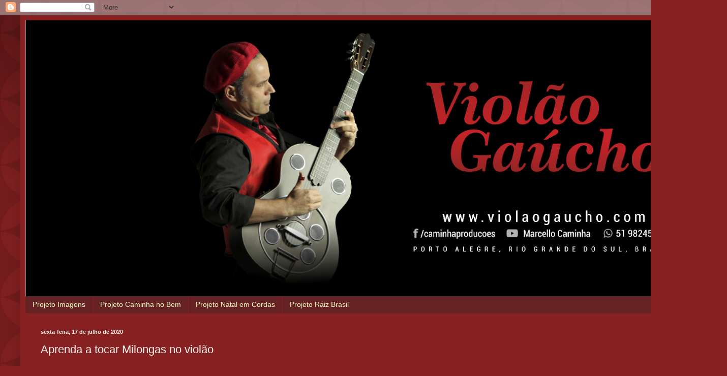

--- FILE ---
content_type: text/html; charset=UTF-8
request_url: http://www.violaogaucho.com/b/stats?style=BLACK_TRANSPARENT&timeRange=ALL_TIME&token=APq4FmCIDqDg5Yn2gkIzoTOYYzloFgJRvjS7ECxdUDXsPIKgi6TNcfDQ4LpeLp1xI9s6xjsuACTARdHe9UgajihvQfy83ZybAw
body_size: 263
content:
{"total":521653,"sparklineOptions":{"backgroundColor":{"fillOpacity":0.1,"fill":"#000000"},"series":[{"areaOpacity":0.3,"color":"#202020"}]},"sparklineData":[[0,26],[1,21],[2,8],[3,24],[4,52],[5,42],[6,26],[7,25],[8,21],[9,10],[10,24],[11,46],[12,17],[13,36],[14,51],[15,26],[16,19],[17,52],[18,54],[19,97],[20,39],[21,36],[22,45],[23,36],[24,12],[25,28],[26,14],[27,28],[28,34],[29,37]],"nextTickMs":720000}

--- FILE ---
content_type: text/html; charset=utf-8
request_url: https://www.google.com/recaptcha/api2/aframe
body_size: 268
content:
<!DOCTYPE HTML><html><head><meta http-equiv="content-type" content="text/html; charset=UTF-8"></head><body><script nonce="K5LOc-fDop1HVBM7CCjwJQ">/** Anti-fraud and anti-abuse applications only. See google.com/recaptcha */ try{var clients={'sodar':'https://pagead2.googlesyndication.com/pagead/sodar?'};window.addEventListener("message",function(a){try{if(a.source===window.parent){var b=JSON.parse(a.data);var c=clients[b['id']];if(c){var d=document.createElement('img');d.src=c+b['params']+'&rc='+(localStorage.getItem("rc::a")?sessionStorage.getItem("rc::b"):"");window.document.body.appendChild(d);sessionStorage.setItem("rc::e",parseInt(sessionStorage.getItem("rc::e")||0)+1);localStorage.setItem("rc::h",'1768759458474');}}}catch(b){}});window.parent.postMessage("_grecaptcha_ready", "*");}catch(b){}</script></body></html>